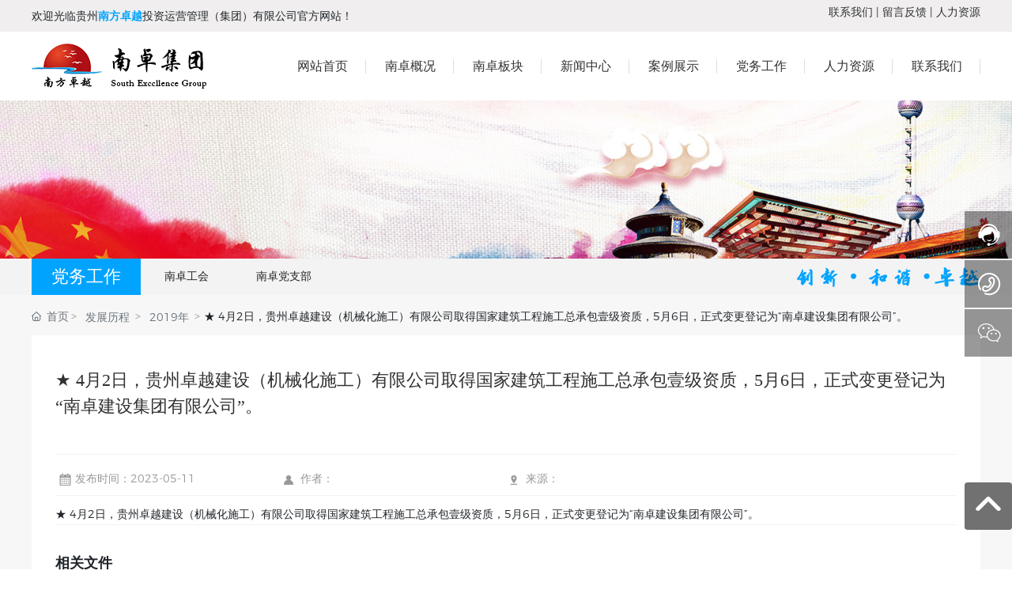

--- FILE ---
content_type: text/css
request_url: https://www.nanzhuojt.com/css/dwgz_1_11afb985ae0d12d9be137eee4d37e51808d03d83.min.css?instance=new2023040720172215938&viewType=p&v=1711419914000&siteType=oper
body_size: 10238
content:
/* pre css */
#c_grid-116273709439191 .p_gridbox::after{content:'';clear:left;display:block}#c_grid-116273709439191 > div > .p_gridbox{width:100%;overflow:hidden;position:static}#c_grid-116273709439191 > div > .p_gridCell{float:left;position:static}#c_grid-116273709439191 > .p_gridbox.signal{min-height:inherit}#c_grid-116273709439191 > .p_gridbox.signal > .p_gridCell{min-height:inherit !important}#c_grid-116273709439191{margin-left:auto;margin-right:auto;width:100%;display-radio:1}@media screen and (max-width:768px){#c_grid-116273709439191 > .p_gridbox > .p_gridCell:nth-child(1n + 1){width:100%;margin-left:0%;margin-right:0%;margin-top:0rem;margin-bottom:0rem;clear:left}}@media screen and (min-width: 769px){#c_grid-116273709439191 > .p_gridbox > .p_gridCell:nth-child(1n + 1){width:100%;margin-left:0%;margin-right:0%;margin-top:0rem;margin-bottom:0rem;clear:left}}@media screen and (max-width: 1024px) and (min-width: 769px){#c_grid-116273709439191 > .p_gridbox > .p_gridCell:nth-child(1n + 1){width:100%;margin-left:0%;margin-right:0%;margin-top:0rem;margin-bottom:0rem;clear:left}}#c_grid-1661502335198{margin-left:auto;margin-right:auto;width:100%;display-radio:1;background-color:rgba(255,255,255,1)}#c_grid-1661502335198 .p_gridbox::after{content:'';clear:left;display:block}#c_grid-1661502335198 > div > .p_gridbox{width:100%;overflow:hidden;position:static}#c_grid-1661502335198 > div > .p_gridCell{float:left;position:static}#c_grid-1661502335198 > .p_gridbox.signal{min-height:inherit}#c_grid-1661502335198 > .p_gridbox.signal > .p_gridCell{min-height:inherit !important}#c_grid-1661502335198 .p_gridCell{display-radio:1;background-color:rgba(246,246,246,1)}@media screen and (max-width:768px){#c_grid-1661502335198 > .p_gridbox > .p_gridCell:nth-child(1n + 1){width:100%;margin-left:0%;margin-right:0%;margin-top:0rem;margin-bottom:0rem;clear:left}}@media screen and (min-width: 769px){#c_grid-1661502335198 > .p_gridbox > .p_gridCell:nth-child(1n + 1){width:100%;margin-left:0%;margin-right:0%;margin-top:0rem;margin-bottom:0rem;clear:left}}@media screen and (max-width: 1024px) and (min-width: 769px){#c_grid-1661502335198 > .p_gridbox > .p_gridCell:nth-child(1n + 1){width:100%;margin-left:0%;margin-right:0%;margin-top:0rem;margin-bottom:0rem;clear:left}}@media screen and (max-width: 414px){}#c_static_001-16836088163330{min-height:0px;display-radio:1;background-color:rgba(240,238,239,1)}#c_static_001-16836088163330 .e_container-1{display:flex;flex-wrap:wrap;flex-direction:row;width:96%;display-radio:flex;max-width:1200px;margin-left:auto;margin-right:auto;margin-top:0px;padding-top:8px;padding-bottom:8px;margin-bottom:0px}#c_static_001-16836088163330 .e_container-1 > .p_item{flex:1;max-width:100%;max-height:100%}#c_static_001-16836088163330 .e_container-1 .p_item{display-radio:1}#c_static_001-16836088163330 .e_richText-5{}#c_static_001-16836088163330 .e_richText-6 blockquote{font-style:italic;font-family:Georgia,Times,"Times New Roman",serif;padding:2px 0;border-style:solid;border-color:#ccc;border-width:0;padding-left:20px;padding-right:8px;border-left-width:5px}#c_static_001-16836088163330 .e_richText-6 ol{display:block;list-style-type:decimal;margin-block-start:1em;margin-block-end:1em;margin-inline-start:0px;margin-inline-end:0px;padding-inline-start:40px}#c_static_001-16836088163330 .e_richText-6 li{display:list-item;text-align:-webkit-match-parent;list-style:inherit}#c_static_001-16836088163330 .e_richText-6 ul{display:block;list-style-type:disc;margin-block-start:1em;margin-block-end:1em;margin-inline-start:0px;margin-inline-end:0px;padding-inline-start:40px}@media screen and (max-width:768px){#c_static_001-16836088163330 .cbox-1-1{display:none}}#c_static_001-1661328922551{min-height:0px;display-radio:1;background-color:rgba(255,255,255,1)}#c_static_001-1661328922551 .e_container-1{display:flex;flex-wrap:wrap;flex-direction:row;width:100%;display-radio:flex;max-width:100%;margin-left:auto;margin-right:auto;padding-right:0px;background-color:rgba(255,255,255,1);padding-top:0px;padding-bottom:0px;padding-left:0px}.e_bannerA-2 .p_img:before{content:'';background:linear-gradient(90deg,rgba(27,127,119,0.75),rgba(27,127,119,0));position:absolute;bottom:0px;left:0px;right:0px;top:0px;display:block;z-index:2;width:50%}.e_bannerA-2 .p_info{width:1600px !important}.pl_toast{position:absolute;top:50%;left:50%;transform:translate(-50%, -50%)}#c_static_001-1661328922551 .e_container-1 > .p_item{flex:1;max-width:100%;max-height:100%}#c_static_001-1661328922551 .e_container-1 .p_item{display-radio:1}#c_static_001-1661328922551 .e_container-1 .cbox-1-0{align-self:center;flex:0 0 26%}#c_static_001-1661328922551 .e_container-1 .cbox-1-1{align-self:center}#c_static_001-1661328922551 .e_container-14{display:flex;flex-wrap:wrap;flex-direction:row;width:96%;display-radio:flex;max-width:1200px;margin-left:auto;margin-right:auto}#c_static_001-1661328922551 .e_container-14 > .p_item{flex:1;max-width:100%;max-height:100%}#c_static_001-1661328922551 .e_container-22{display:flex;flex-wrap:wrap;flex-direction:row;width:100%;display-radio:flex}#c_static_001-1661328922551 .e_container-22 > .p_item{flex:1;max-width:100%;max-height:100%}#c_static_001-1661328922551 .e_container-22 .p_item{display-radio:1}#c_static_001-1661328922551 .e_image-23{overflow:hidden;display-radio:1;max-width:221px;margin-top:15px;margin-bottom:15px}#c_static_001-1661328922551 .e_image-23 img{width:100%;height:100%;object-fit:contain}#c_static_001-1661328922551 .e_container-22 .cbox-22-0{align-self:center;flex:0 0 auto}#c_static_001-1661328922551 .e_container-1 .cbox-1-2{align-self:center;flex:0 0 27%}#c_static_001-1661328922551 .e_container-27{display:flex;flex-wrap:wrap;flex-direction:row;width:100%;display-radio:flex;max-width:1600px;margin-left:auto;margin-right:auto}#c_static_001-1661328922551 .e_container-27 > .p_item{flex:1;max-width:100%;max-height:100%}#c_static_001-1661328922551 .e_container-27 .p_item{display-radio:1}#c_static_001-1661328922551 .e_container-22 .cbox-22-1{flex:0 0 auto}.btn-primary{color:#fff;background-color:#264271;border-color:#007bff}.btn-primary:hover{color:#fff;background-color:#019140;border-color:#007bff}#c_static_001-1661328922551 .e_navigationA-35 .p_level1Box{display:flex;justify-content:space-around;padding:0;width:100%}#c_static_001-1661328922551 .e_navigationA-35 .p_iconBox{height:60px;width:40px;border-radius:0;display:flex;align-items:center;flex-direction:row;justify-content:center}#c_static_001-1661328922551 .e_navigationA-35 .p_openIcon{width:auto;height:35px;padding:0px;margin:0;fill:#00923f}#c_static_001-1661328922551 .e_navigationA-35 .p_closeIcon{width:auto;height:60px;position:absolute;right:5%;padding:12px 0px;top:5%;margin:0;fill:#333}#c_static_001-1661328922551 .e_navigationA-35 .p_navButton{display:none}#c_static_001-1661328922551 .e_navigationA-35 .p_level2Box{display:none;height:auto;padding:10px 0;background:#fff;min-width:100%;box-shadow:0px 0px 10px 0px rgba(0,0,0,0.2);width:auto;position:absolute;left:50%;top:100%;z-index:99;transform:translateX(-50%);border-bottom-left-radius:5px;border-bottom-right-radius:5px}#c_static_001-1661328922551 .e_navigationA-35 .p_level3Box{display:none;height:auto;padding:15px 0;background:#f5f5f5;width:130px;position:absolute;top:0;left:100%;z-index:9;border-radius:5px;border-top-left-radius:0px}#c_static_001-1661328922551 .e_navigationA-35 .p_level1Item{position:relative;border:none;width:100%}#c_static_001-1661328922551 .e_navigationA-35 .p_level1Item:last-child{border:none}#c_static_001-1661328922551 .e_navigationA-35 .p_level2Item{position:relative;width:100%;border-bottom:solid 1px #ddd}#c_static_001-1661328922551 .e_navigationA-35 .p_level3Item{width:100%}#c_static_001-1661328922551 .e_navigationA-35 .p_level1Item a{font-size:16px;padding:0;line-height:60px;color:#333;display:block;position:relative;text-align:center;z-index:1}#c_static_001-1661328922551 .e_navigationA-35 .p_level2Item a{font-size:15px;padding:0 20px;white-space:nowrap;line-height:40px;display:block;text-align:center;color:#666;opacity:1;transition:all ease .3s}#c_static_001-1661328922551 .e_navigationA-35 .p_level2Item a:hover{color:#fff}#c_static_001-1661328922551 .e_navigationA-35 .p_level1Item:hover .p_menu1Item a{color:#fff}#c_static_001-1661328922551 .e_navigationA-35 .p_menu1Item{display-radio:1}#c_static_001-1661328922551 .e_navigationA-35{display-radio:1}@media screen and (max-width:768px){#c_static_001-1661328922551 .e_container-1 .cbox-1-0{flex:0 0 80%}#c_static_001-1661328922551 .e_container-1{display-radio:1;width:100%;padding-left:0px;padding-right:0px}#c_static_001-1661328922551 .e_container-22 .cbox-22-0{flex:0 0 100%}#c_static_001-1661328922551 .e_image-23{display-radio:1;max-width:410px;overflow:hidden;margin-top:10px;margin-bottom:10px}#c_static_001-1661328922551 .e_container-14{display-radio:1}#c_static_001-1661328922551 .e_container-27{display-radio:1}#c_static_001-1661328922551 .e_container-1 .cbox-1-1{flex:0 0 0}#c_static_001-1661328922551 .e_container-1 .cbox-1-2{flex:0 0 40%}#c_static_001-1661328922551 .e_navigationA-35 .p_level1Item:hover .p_menu1Item a{color:#264271}#c_static_001-1661328922551 .e_navigationA-35 .p_level1Box{display:block;width:100%;background:#fff;position:relative;z-index:1;margin-top:75px;padding-left:20px;padding-right:20px}#c_static_001-1661328922551 .e_navigationA-35 .p_iconBox{display:flex;display-radio:block;margin-top:0px;padding-top:0;color:#264271;width:100%;height:60px}#c_static_001-1661328922551 .e_navigationA-35 .p_navContent{display:none;padding:0;height:100%;width:100%;position:fixed;top:0;overflow-y:scroll;left:0;background:#fff;z-index:99}#c_static_001-1661328922551 .e_navigationA-35 .p_navContent .p_navButton{position:fixed;background:#fff;z-index:2;width:100%}#c_static_001-1661328922551 .e_navigationA-35 .p_navButton{display:flex;justify-content:flex-end}#c_static_001-1661328922551 .e_navigationA-35 .p_level2Box,.e_navigationA-35 .p_level3Box{padding:0 0 0 30px;background:none}#c_static_001-1661328922551 .e_navigationA-35 .p_jtIcon{float:right;transition:0.5s;height:30px;margin-top:10px}#c_static_001-1661328922551 .e_navigationA-35 .p_jtHover{transition:0.5s;transform:rotate(90deg)}#c_static_001-1661328922551 .e_navigationA-35 .p_level2Box,.e_navigationA-35 .p_level3Box{width:100%;left:0;transform:translateX(0);position:inherit;border-radius:0}#c_static_001-1661328922551 .e_navigationA-35 .p_level1Item{border-bottom:1px solid rgb(0 0 0 / 5%);line-height:50px;font-size:14px}#c_static_001-1661328922551 .e_navigationA-35 .p_level1Item a,.e_navigationA-35 .p_level2Item a{line-height:50px;font-size:14px;padding:0;color:#333;display:inline;text-align:left;opacity:1}#c_static_001-1661328922551 .e_navigationA-35 .nav-tel{padding:20px}#c_static_001-1661328922551 .e_navigationA-35 .tel-text{font-size:20px;font-family:arial;color:#9b231c;font-weight:bold;line-height:40px}#c_static_001-1661328922551 .e_navigationA-35 .tel-con{display:flex;justify-content:flex-start;align-items:center}#c_static_001-1661328922551 .e_navigationA-35 .tel-ico{width:28px;height:28px;margin-right:8px}#c_static_001-1661328922551 .e_navigationA-35 .tel-ico svg{fill:#9b231c}#c_static_001-1661328922551 .e_navigationA-35 .p_openIcon{fill:#264271}#c_static_001-1661328922551 .e_navigationA-35 .p_level2Box{box-shadow:0px 0px 10px 0px rgb(0 0 0 / 0%)}#c_static_001-1661328922551{width:100% !important;float:left !important}#c_static_001-1661328922551 .e_container-1 .cbox-1-0{flex:0 0 50%}#c_static_001-1661328922551 .e_container-1 .cbox-1-1{flex:0 0 50%}#c_static_001-1661328922551 .e_navigationA-35 .p_iconBox{display:flex;display-radio:block;margin-top:0px;padding-top:0;color:#03a4fe;width:100%;height:60px;justify-content:flex-end;align-items:center}#c_static_001-1661328922551 .e_navigationA-35 .p_openIcon{fill:#049ff6}}@media screen and (min-width: 769px){#c_static_001-1661328922551 .e_navigationA-35 .p_navContent{display:flex;justify-content:flex-end;align-items:center}#c_static_001-1661328922551 .e_navigationA-35 .p_menu1Item{color:#333;font-weight:normal;position:relative}#c_static_001-1661328922551 .e_navigationA-35 .p_menu1Item::after{content:'';position:absolute;height:18px;width:1px;background:#ddd;transform:translateY(-50%);top:50%;right:0;display:block}#c_static_001-1661328922551 .e_navigationA-35 .p_level1Item:last-child:after{width:0}#c_static_001-1661328922551 .e_navigationA-35 .p_menu1Item::before{content:'';position:absolute;left:50%;background:#03a4fe;transform:translateX(-50%);width:0;bottom:0px;opacity:0;z-index:1;transition:all .5s ease;height:100%}#c_static_001-1661328922551 .e_navigationA-35 .p_level1Item:hover .p_menu1Item::before{opacity:1;width:100%;bottom:0px}#c_static_001-1661328922551 .e_navigationA-35 .p_jtIcon{transform:rotate(90deg);display:none}#c_static_001-1661328922551 .e_navigationA-35 .p_level2Item .p_jtIcon{display:none}#c_static_001-1661328922551 .e_navigationA-35 .p_iconBox{display:none}#c_static_001-1661328922551 .e_navigationA-35 .nav-tel{display:flex;align-items:center}#c_static_001-1661328922551 .e_navigationA-35 .nav-tel .tel-con{display:flex;align-items:center;padding:0 20px;border-left:1px solid rgba(255, 255, 255, .2);border-right:1px solid rgba(255, 255, 255, .2)}#c_static_001-1661328922551 .e_navigationA-35 .nav-tel .tel-con .tel-ico{height:28px;width:28px;display:flex;justify-content:center;align-items:center;margin-right:5px}#c_static_001-1661328922551 .e_navigationA-35 .nav-tel .tel-con .tel-text{font-size:20px;font-weight:normal;font-family:arial;color:#fff;line-height:80px}#c_static_001-1661328922551 .e_navigationA-35 .nav-tel .tel-con .tel-ico svg{fill:#fff}#c_static_001-1661328922551 .e_navigationA-35 .p_level2Box{background:#fff}#c_static_001-1661328922551 .e_navigationA-35 .p_level2Item a{color:#333}#c_static_001-1661328922551 .e_navigationA-35 .p_level2Item a:hover{color:#03a4fe}}@media screen and (max-width: 1024px) and (min-width: 769px){}@media screen and (max-width: 414px){}#c_grid-116273709439190 .p_gridbox::after{content:'';clear:left;display:block}#c_grid-116273709439190 > div > .p_gridbox{width:100%;overflow:hidden;position:static}#c_grid-116273709439190 > div > .p_gridCell{float:left;position:static}#c_grid-116273709439190 > .p_gridbox.signal{min-height:inherit}#c_grid-116273709439190 > .p_gridbox.signal > .p_gridCell{min-height:inherit !important}#c_grid-116273709439190{margin-left:auto;margin-right:auto;width:100%;display-radio:1;margin-top:0px;margin-bottom:0px;padding-bottom:0px}@media screen and (max-width:768px){#c_grid-116273709439190 > .p_gridbox > .p_gridCell:nth-child(1n + 1){width:100%;margin-left:0%;margin-right:0%;margin-top:0rem;margin-bottom:0rem;clear:left}}@media screen and (min-width: 769px){#c_grid-116273709439190 > .p_gridbox > .p_gridCell:nth-child(1n + 1){width:100%;margin-left:0%;margin-right:0%;margin-top:0rem;margin-bottom:0rem;clear:left}}@media screen and (max-width: 1024px) and (min-width: 769px){#c_grid-116273709439190 > .p_gridbox > .p_gridCell:nth-child(1n + 1){width:100%;margin-left:0%;margin-right:0%;margin-top:0rem;margin-bottom:0rem;clear:left}}#c_static_001_P_4169-16836116374990{padding-top:2%;display-radio:1;background-fill-value:background-color;padding-bottom:0px;background-color:rgba(4,159,246,1)}.e_text0{font_radio:2;line-height:2}.e_text1{font_radio:2;line-height:2}.e_text2{font_radio:2;line-height:2;font-weight:normal}.e_text3{font_radio:2;line-height:2}.e_text4{font_radio:2;line-height:2}.e_text5{font_radio:2;line-height:2}.e_text6{font_radio:2;line-height:2}#c_static_001_P_4169-16836116374990 .e_container-34{display:flex;flex-wrap:wrap;flex-direction:row;width:96%;display-radio:flex;max-width:1200px;margin-left:auto;margin-right:auto}#c_static_001_P_4169-16836116374990 .e_container-34 > .p_item{flex:1;max-width:100%;max-height:100%}#c_static_001_P_4169-16836116374990 .e_container-34 .cbox-34-0{flex:0 0 60%}#c_static_001_P_4169-16836116374990 .p_menu2Item{display-radio:1}#c_static_001_P_4169-16836116374990 .e_top-61{width:60px;height:60px;position:fixed;right:0;bottom:50px;z-index:9}#c_static_001_P_4169-16836116374990 .e_top-61 .p_top{width:100%;height:100%;display:block;background:#717171;color:#fff}#c_static_001_P_4169-16836116374990 .e_top-61 .p_top:hover{background:#2d2d2d}#c_static_001_P_4169-16836116374990 .e_top-61 .p_top .icon{width:100%;height:100%}#c_static_001_P_4169-16836116374990 .e_container-34 .cbox-34-2{flex:0 0 20%}#c_static_001_P_4169-16836116374990 .e_image-62{overflow:hidden;display-radio:1;padding-left:0px;padding-right:0px;margin-right:auto;margin-left:auto;margin-top:0px;width:auto;max-width:140px}#c_static_001_P_4169-16836116374990 .e_image-62 img{width:100%;height:100%;object-fit:contain}#c_static_001_P_4169-16836116374990 .e_richText-78{}#c_static_001_P_4169-16836116374990 .e_container-34 .p_item{display-radio:1}#c_static_001_P_4169-16836116374990 .e_bottomNav-79 span{overflow:hidden;text-overflow:ellipsis;display:-webkit-box;-webkit-line-clamp:1;-webkit-box-orient:vertical}#c_static_001_P_4169-16836116374990 .e_bottomNav-79 .p_level1Item{width:auto;padding:0 15px;flex-grow:1}#c_static_001_P_4169-16836116374990 .e_bottomNav-79 .p_level2Box{}#c_static_001_P_4169-16836116374990 .e_bottomNav-79 .p_level3Box{display:none}#c_static_001_P_4169-16836116374990 .e_bottomNav-79{font_radio:2;display-radio:1;line-height:1;color:rgba(255,255,255,1)}#c_static_001_P_4169-16836116374990 .e_richText-80{font_radio:1;display-radio:1}#c_static_001_P_4169-16836116374990 .e_bottomNav-79 .p_menu1Item{display-radio:1;font-size:16px;color:rgba(255,255,255,1)}#c_static_001_P_4169-16836116374990 .e_bottomNav-79 .p_level1Item:nth-child(1){display:none}#c_static_001_P_4169-16836116374990 .e_bottomNav-79 .p_level1Item:nth-child(4){display:none}#c_static_001_P_4169-16836116374990 .e_bottomNav-79 .p_level1Item:nth-child(5){display:none}#c_static_001_P_4169-16836116374990 .p_menu2Item{display-radio:1;color:#fff;line-height:26px;font-size:12px;text-align:center}#c_static_001_P_4169-16836116374990 .e_bottomNav-79 span{overflow:hidden;text-overflow:ellipsis;display:-webkit-box;-webkit-line-clamp:1;-webkit-box-orient:vertical;text-align:center}.xx{height:5px;background:rgba(155, 217, 251, 1);width:30px;margin:10px auto}#c_static_001_P_4169-16836116374990 .e_bottomNav-79 .p_level1Item{width:auto;padding:0 15px;flex-grow:1;border-right:1px solid rgb(255 255 255 / 20%)}#c_static_001_P_4169-16836116374990 .e_container-81{display:flex;flex-wrap:wrap;flex-direction:row;width:96%;display-radio:flex;margin-top:10px;max-width:1200px;margin-left:auto;margin-right:auto;margin-bottom:10px}#c_static_001_P_4169-16836116374990 .e_container-81 > .p_item{flex:1;max-width:100%;max-height:100%}#c_static_001_P_4169-16836116374990 .e_container-81 .p_item{display-radio:1}#c_static_001_P_4169-16836116374990 .e_container-82{display:flex;flex-wrap:wrap;flex-direction:row;width:100%;display-radio:flex;margin-top:30px;background-color:rgba(255,255,255,1)}#c_static_001_P_4169-16836116374990 .e_container-82 > .p_item{flex:1;max-width:100%;max-height:100%}#c_static_001_P_4169-16836116374990 .e_container-82 .p_item{display-radio:1}#c_static_001_P_4169-16836116374990 .e_richText-83{font_radio:2;display-radio:1;line-height:1;font-size:14px;color:rgba(126,126,126,1)}#c_static_001_P_4169-16836116374990 .e_provider-84{text-align:center;font_radio:2;display-radio:1;color:rgba(126,126,126,1)}.saf-licenseoprov{display:flex;align-items:center !important;justify-content:center !important}#c_static_001_P_4169-16836116374990 .e_credible-85 .img1{width:65px;height:23px}#c_static_001_P_4169-16836116374990 .e_credible-85 .img2{width:79px;height:28px}#c_static_001_P_4169-16836116374990 .e_credible-85 .img3{width:92px;height:33px}#c_static_001_P_4169-16836116374990 .e_credible-85 .img4{width:106px;height:38px}#c_static_001_P_4169-16836116374990 .e_credible-85 .img5{width:131px;height:47px}#c_static_001_P_4169-16836116374990 .e_credible-85{background_radio:1;display-radio:1;margin-left:auto;margin-right:auto;max-width:94px;margin-top:3px}#c_static_001_P_4169-16836116374990 .e_html-86{min-height:6px;background_radio:1;display-radio:1}@media screen and (max-width:768px){#c_static_001_P_4169-16836116374990 .e_container-34{display-radio:1;flex-direction:column}#c_static_001_P_4169-16836116374990 .e_image-62{display:none}#c_static_001_P_4169-16836116374990 .e_bottomNav-79 .p_menu1Item,#c_static_001_P_4169-16836116374990 .e_bottomNav-79 .p_menu2Item{display:flex;justify-content:space-between}#c_static_001_P_4169-16836116374990 .e_bottomNav-79 .p_level1Box ul{display:none}#c_static_001_P_4169-16836116374990 .e_bottomNav-79 .p_jtIcon{width:auto;height:auto;max-width:20px;font-size:inherit;transition:0.5s;margin:0}#c_static_001_P_4169-16836116374990 .e_bottomNav-79 .p_jtIcon.active{transform:rotateZ(90deg)}#c_static_001_P_4169-16836116374990 .e_bottomNav-79 a{display:flex;flex-direction:column;justify-content:center}#c_static_001_P_4169-16836116374990 .e_bottomNav-79 .p_level1Item{padding:0}#c_static_001_P_4169-16836116374990 .e_bottomNav-79 .p_menu2Item svg{opacity:.5}#c_static_001_P_4169-16836116374990 .cbox-34-1{display:none}#c_static_001_P_4169-16836116374990 .cbox-34-0{display:none}#c_static_001_P_4169-16836116374990 .e_richText-78 span{font-size:15px;line-height:26px}#c_static_001_P_4169-16836116374990 .e_container-82{margin-top:10px}#c_static_001_P_4169-16836116374990 .e_richText-78{font_radio:1;display-radio:1;margin-top:10px}}@media screen and (min-width: 769px){#c_static_001_P_4169-16836116374990 .e_bottomNav-79 .p_level1Box{display:flex}#c_static_001_P_4169-16836116374990 .e_bottomNav-79 .p_jtIcon{display:none}}@media screen and (max-width: 1024px) and (min-width: 769px){}@media screen and (max-width: 414px){}:root{--c:#032a4b;--bw:1400px;--cc:#fff;--ccsize:150px}#c_static_001_P_13253-16836116561450{background:#222;width:100%;opacity:0;visibility:hidden;transform:translate(0,100%);transition:all 0.6s}.saf-make #c_static_001_P_13253-16836116561450{opacity:1;visibility:visible;transform:translate(0,0)}#c_static_001_P_13253-16836116561450 .e_container-1{display:none;flex-wrap:wrap;flex-direction:row;width:100%;padding:20px}.saf-make #c_static_001_P_13253-16836116561450 .e_container-1{display:block}#c_static_001_P_13253-16836116561450 .e_container-1 > .p_item{flex:0 0 100%;max-width:100%;max-height:100%;background:#fff;border-radius:20px;padding:30px}#c_static_001_P_13253-16836116561450 .e_h3-2{padding-bottom:15px;border-bottom:1px #ddd solid;display:flex;font-size:20px;font-weight:bold;color:#222}#c_static_001_P_13253-16836116561450 .e_h3-2 text{flex:1;position:relative}#c_static_001_P_13253-16836116561450 .e_h3-2 text em{background:#f00;padding:3px 5px;font-size:12px;color:#fff;border-radius:4px;position:absolute;top:0;line-height:1}#c_static_001_P_13253-16836116561450 .e_h3-2 span{color:#0CA200;display:flex}#c_static_001_P_13253-16836116561450 .e_h3-2 span:before{content:"注册码：";color:#666}.saf-plug legend.col-form-label{font-size:18px;color:#333;font-weight:bold;padding:0 0 10px;border-bottom:1px #ddd solid}.saf-plug .p_input{padding-top:15px;display:flex;flex-wrap:wrap;margin:0 -10px}#c_static_001_P_13253-16836116561450 .e_html-31{min-height:100px;padding-top:15px}#c_static_001_P_13253-16836116561450 .e_html-31 h3{border-bottom:1px #ddd solid;padding-bottom:15px;font-size:18px;color:#333;display:flex;align-items:center}#c_static_001_P_13253-16836116561450 .e_html-31 h3 span{flex:1;font-size:14px;color:#666;font-weight:normal;text-align:right}#c_static_001_P_13253-16836116561450 .e_html-31 .saf-svgs{display:flex;flex-wrap:wrap;padding:10px 0;margin:0 -5px}#c_static_001_P_13253-16836116561450 .e_html-31 .saf-svgs > div{flex:0 0 80px;padding:10px;border:1px #ddd solid;border-radius:10px;margin:5px;text-align:center;cursor:pointer}#c_static_001_P_13253-16836116561450 .e_html-31 .saf-svgs > div svg{width:30px;height:40px}#c_static_001_P_13253-16836116561450 .e_html-31 .saf-svgs > div svg path{fill:#666}#c_static_001_P_13253-16836116561450 .e_html-31 .saf-svgs > div:hover{border-color:var(--c)}#c_static_001_P_13253-16836116561450 .e_html-31 .saf-svgs > div:hover  svg path{fill:var(--c)}#c_static_001_P_13253-16836116561450 .e_container-32{display:flex;flex-wrap:wrap;flex-direction:row;width:100%;padding:20px 0;display-radio:flex}#c_static_001_P_13253-16836116561450 .e_container-32 > .p_item{flex:1;max-width:100%;max-height:100%}#c_static_001_P_13253-16836116561450 .e_richText-33{}#c_static_001_P_13253-16836116561450 .saf-setItem{line-height:1.6 !important;border:1px #ddd solid;border-radius:10px;padding:15px;margin-bottom:10px;display:flex;align-items:center;font-size:14px}#c_static_001_P_13253-16836116561450 .saf-setItem svg{width:auto;height:20px;fill:#666}#c_static_001_P_13253-16836116561450 .saf-setItem > div,#c_static_001_P_13253-16836116561450 .saf-setItem > a{flex:1;padding:0 60px 0 15px;position:relative}#c_static_001_P_13253-16836116561450 .saf-setItem > div:before,#c_static_001_P_13253-16836116561450 .saf-setItem > a:before{content:"";display:block;width:40px;height:20px;background:#0CA200;border-radius:10px;position:absolute;right:0;top:50%;margin-top:-10px}#c_static_001_P_13253-16836116561450 .saf-setItem > div:after,#c_static_001_P_13253-16836116561450 .saf-setItem > a:after{content:"";display:block;width:14px;height:14px;background:#fff;border-radius:50%;position:absolute;right:3px;top:50%;margin-top:-7px}#c_static_001_P_13253-16836116561450 .e_text-37{line-height:normal}#c_static_001_P_13253-16836116561450 .e_text-38{line-height:normal}#c_static_001_P_13253-16836116561450 .e_text-39{line-height:normal}#c_static_001_P_13253-16836116561450 .e_text-43{line-height:normal}#c_static_001_P_13253-16836116561450 .e_richText-40{line-height:normal;flex-wrap:wrap;font_radio:2;display-radio:1}#c_static_001_P_13253-16836116561450 .e_richText-40 h3{font-size:18px;color:#333;padding-bottom:10px;border-bottom:1px #ddd solid;position:relative;width:100%;line-height:1.6}#c_static_001_P_13253-16836116561450 .e_richText-40 h3:before{content:"";display:block;width:40px;height:20px;background:#0CA200;border-radius:10px;position:absolute;right:0;top:50%;margin-top:-15px}#c_static_001_P_13253-16836116561450 .e_richText-40 h3:after{content:"";display:block;width:14px;height:14px;background:#fff;border-radius:50%;position:absolute;right:3px;top:50%;margin-top:-12px}#c_static_001_P_13253-16836116561450 .e_richText-40 > div:before,#c_static_001_P_13253-16836116561450 .e_richText-40 > div:after{display:none}#c_static_001_P_13253-16836116561450 .e_container-41{display:flex;flex-wrap:wrap;flex-direction:row;margin:0 -10px;display-radio:flex}#c_static_001_P_13253-16836116561450 .e_container-41 > .p_item{flex:1;max-width:100%;max-height:100%;padding:10px}#c_static_001_P_13253-16836116561450 .e_container-41 > .p_item > div{height:100%}#c_static_001_P_13253-16836116561450.response-animated{animation-name:none,none;animation-delay:0.0s,0.6s;animation-duration:0.6s,0.6s;animation-iteration-count:1,1}#c_static_001_P_13253-16836116561450.response-animated .e_container-1{animation-name:none,none;animation-delay:0.0s,0.6s;animation-duration:0.6s,0.6s;animation-iteration-count:1,1}body.saf-svgs-show #c_static_001_P_13253-16836116561450{position:fixed;left:0;bottom:0;z-index:100000;background:rgba(0,0,0,0.8);opacity:1;visibility:visible;transform:translate(0,0)}body.saf-svgs-show #c_static_001_P_13253-16836116561450 .e_container-1{display:block}body.saf-svgs-show #c_static_001_P_13253-16836116561450 .e_container-32{display:none}body.saf-svgs-show #c_static_001_P_13253-16836116561450 .e_h3-2{display:none}[saf-fullscreen] div.swiper.swiper-vertical > .swiper-wrapper{display:block !important}#c_banner_019_P_238-1681308536637{min-height:0px;display-radio:1;margin-top:0px}#c_banner_019_P_238-1681308536637 .e_bannerA-2{height:auto}#c_banner_019_P_238-1681308536637 .e_bannerA-2 .swiper-container{height:inherit}#c_banner_019_P_238-1681308536637 .e_bannerA-2 .swiper-wrapper{height:inherit}#c_banner_019_P_238-1681308536637 .e_bannerA-2 .swiper-slide{height:inherit}#c_banner_019_P_238-1681308536637 .e_bannerA-2 .p_img{width:100%;height:100%;background:#000}#c_banner_019_P_238-1681308536637 .e_bannerA-2 .p_img img{width:100%;height:100%;object-fit:cover}#c_banner_019_P_238-1681308536637 .e_bannerA-2 .custom-bullet{background:#ccc}#c_banner_019_P_238-1681308536637 .e_bannerA-2 .p_info{width:50%;position:absolute;right:50%;top:50%;z-index:9;display:flex;transform:translateX(50%) translateY(-50%);align-items:center;text-align:center}#c_banner_019_P_238-1681308536637 .e_bannerA-2 .p_info div{width:100%}#c_banner_019_P_238-1681308536637 .e_bannerA-2 .p_subtitle{line-height:2;padding:5px 0}#c_banner_019_P_238-1681308536637 .e_bannerA-2 .swiper-container-vertical{height:400px}#c_banner_019_P_238-1681308536637 .e_bannerA-2 .p_video{width:100%;height:100%;z-index:3;overflow:hidden;margin-right:0;margin-left:auto;position:relative}#c_banner_019_P_238-1681308536637 .e_bannerA-2 .p_video .videoContent{width:100%;height:100%}#c_banner_019_P_238-1681308536637 .e_bannerA-2 .p_video video{width:100%;height:100%;background:#000}#c_banner_019_P_238-1681308536637 .e_bannerA-2 .p_videoPoster{position:absolute;width:100%;height:100%;z-index:2;cursor:pointer}#c_banner_019_P_238-1681308536637 .e_bannerA-2 .p_videoPoster::before{content:" ";position:absolute;width:100%;height:100%;z-index:2;background:url('/npublic/img/playVideo.png') no-repeat center center}#c_banner_019_P_238-1681308536637 .e_bannerA-2 .p_videoPoster img{width:100%;height:100%;object-fit:cover}#c_banner_019_P_238-1681308536637 .e_bannerA-2 .p_videoInfo{display:none}#c_banner_019_P_238-1681308536637 .e_bannerA-2 .p_btn_prev{color:#fff;border-radius:50%;border:1px solid #fff;height:50px;width:50px;transition:all ease .3s}#c_banner_019_P_238-1681308536637 .e_bannerA-2 .p_btn_next{color:#fff;border-radius:50%;border:1px solid #fff;width:50px;height:50px;transition:all ease .3s}#c_banner_019_P_238-1681308536637 .swiper-button-next:after,#c_banner_019_P_238-1681308536637 .swiper-button-prev:after{font-size:20px}#c_banner_019_P_238-1681308536637 .swiper-pagination-bullet{width:10px;height:10px;display:inline-block;border-radius:100%;background:#b3242e;opacity:1;border-radius:50%;-moz-transition:all 0.4s;-webkit-transition:all 0.4s;-o-transition:all 0.4s;transition:all 0.4s}#c_banner_019_P_238-1681308536637 .swiper-pagination-bullet{background:#fff !important;-moz-transition:all 0.4s;-webkit-transition:all 0.4s;-o-transition:all 0.4s;transition:all 0.4s}#c_banner_019_P_238-1681308536637 .swiper-pagination-bullet-active{background:#264271 !important;width:40px;height:10px;border-radius:8px}#c_banner_019_P_238-1681308536637 .e_bannerA-2 .p_img:before{content:'';background:linear-gradient(90deg,rgba(27,127,119,0),rgba(27,127,119,0));position:absolute;bottom:0px;left:0px;right:0px;top:0px;display:block;z-index:2;width:50%}@media screen and (max-width:768px){#c_banner_019_P_238-1681308536637 .e_bannerA-2 .swiper-slide{height:125px}#c_banner_019_P_238-1681308536637 .e_bannerA-2 .p_info{width:100%;z-index:9;text-align:center}#c_banner_019_P_238-1681308536637 .e_bannerA-2 .p_subtitle{display:none}#c_banner_019_P_238-1681308536637 .e_bannerA-2 .p_summary{display:none}}@media screen and (max-width: 414px){}#c_static_001_P_1841-1683609199163{min-height:0px;background-color:rgba(243,243,243,1);width:auto;display-radio:1}#c_static_001_P_1841-1683609199163 .e_container-1{display:flex;flex-wrap:wrap;flex-direction:row;width:100%;max-width:1200px;padding-left:0px;padding-right:0px;padding-top:0px;padding-bottom:0px;margin-left:auto;margin-right:auto;margin-top:0px;margin-bottom:0px;min-height:0px;display-radio:flex}#c_static_001_P_1841-1683609199163 .e_container-1 > .p_item{flex:1;max-width:100%;max-height:100%}#c_static_001_P_1841-1683609199163 .e_container-1 .cbox-1-0{flex:0 0 auto;align-self:center;margin-right:0px;background-color:rgba(0,164,255,1)}#c_static_001_P_1841-1683609199163 .e_loop-2 .p_list{display:flex;flex-wrap:wrap;position:relative;max-width:100%}#c_static_001_P_1841-1683609199163 .e_loop-2 .p_loopitem{flex:0 0 33.3%;position:relative}#c_static_001_P_1841-1683609199163 .e_loop-2 .p_page{text-align:center}#c_static_001_P_1841-1683609199163 .e_loop-2 .p_filter_wrapper{width:100%;font-size:13px}#c_static_001_P_1841-1683609199163 .e_loop-2 .p_kv_wrapper{display:flex;flex-wrap:nowrap;line-height:40px;margin:15px 0}#c_static_001_P_1841-1683609199163 .e_loop-2 .p_filter_key{width:70px;overflow:hidden;margin-right:10px;font-weight:bold;color:#333333;font-size:12px}#c_static_001_P_1841-1683609199163 .e_loop-2 .p_v_item{display:inline-block;padding:0 3px;cursor:pointer;font-size:13px;color:#555555;margin-right:30px}#c_static_001_P_1841-1683609199163 .e_loop-2 .p_active .p_fbutton{color:#fff;background-color:cornflowerblue}#c_static_001_P_1841-1683609199163 .e_loop-2 .p_result_item{position:relative;padding:3px 20px 3px 10px;border:1px solid #ddd;border-radius:3px;margin-right:10px}#c_static_001_P_1841-1683609199163 .e_loop-2 .p_filter_close{position:absolute;right:0;top:0;padding:3px;font-style:normal;font-size:16px;margin-top:-5px;cursor:pointer}#c_static_001_P_1841-1683609199163 .e_loop-2 .multSelect{font-size:13px;position:relative}#c_static_001_P_1841-1683609199163 .e_loop-2 .multSelect .inputWrap{width:100%;min-width:100px;min-height:24px;border:1px solid #DCDFE6;border-radius:3px;position:relative;cursor:pointer;background:white}#c_static_001_P_1841-1683609199163 .e_loop-2 .multSelect.is-invalid .inputWrap{border-color:#dc3545}#c_static_001_P_1841-1683609199163 .e_loop-2 .multSelect ul{padding:0 5px;margin:0;padding-right:35px}#c_static_001_P_1841-1683609199163 .e_loop-2 .multSelect ul,li{list-style:none}#c_static_001_P_1841-1683609199163 .e_loop-2 .multSelect li{display:inline-block;background:#edf0f3;color:#92969c;padding:0px 5px;margin:1px 5px 1px 0;border-radius:5px;line-height:16px}#c_static_001_P_1841-1683609199163 .e_loop-2 .multSelect .multSelect-option{width:100%;border:1px solid #DCDFE6;border-radius:2px;border-top:0;max-height:200px;overflow-y:scroll;position:absolute;height:0;opacity:0;z-index:9;background:#fff}#c_static_001_P_1841-1683609199163 .e_loop-2 .multSelect .multSelect-option>div{line-height:24px;cursor:pointer;padding:0 10px}#c_static_001_P_1841-1683609199163 .e_loop-2 .multSelect .multSelect-option>div.selected{color:#49b5f2}#c_static_001_P_1841-1683609199163 .e_loop-2 .multSelect .multSelect-option>div:hover{color:#409eff;background:#49b5f2}#c_static_001_P_1841-1683609199163 .e_loop-2 .multSelect .fa-close{font-style:normal;font-size:12px;padding:0 5px 0 7px}#c_static_001_P_1841-1683609199163 .e_loop-2 .multSelect .inputWrap>.fa svg{fill:#666;width:12px;height:12px;position:absolute;right:0;top:calc(50% - 3px)}#c_static_001_P_1841-1683609199163 .e_loop-2 .multSelect .inputWrap>.fa-down svg{transform:rotate(-90deg)}#c_static_001_P_1841-1683609199163 .e_loop-2 .multSelect .inputWrap>.fa-up svg{transform:rotate(90deg)}#c_static_001_P_1841-1683609199163 .e_loop-2 .multSelect .placeholder{line-height:40px;padding-left:10px;color:#aaa;position:absolute;left:0;top:0}#c_static_001_P_1841-1683609199163 .e_loop-2 .p_normal_start{display:inline;width:60px;height:22px}#c_static_001_P_1841-1683609199163 .e_loop-2 .p_date_start{display:inline;width:105px;height:22px}#c_static_001_P_1841-1683609199163 .e_loop-2 .p_normal_end{display:inline;width:60px;height:22px;margin-right:5px}#c_static_001_P_1841-1683609199163 .e_loop-2 .p_date_end{display:inline;width:105px;height:22px;margin-right:5px}#c_static_001_P_1841-1683609199163 .e_loop-2 .p_split{margin:0 5px}#c_static_001_P_1841-1683609199163 .e_loop-2 .p_normal{margin-right:16px}#c_static_001_P_1841-1683609199163 .e_loop-2 .p_fbutton{background-color:#007bff;border:1px solid #409EFF;text-decoration:none;color:white;font-size:14px;text-align:center;padding:10px 25px;position:relative;overflow:hidden}#c_static_001_P_1841-1683609199163 .e_loop-2 .input-check,#c_static_001_P_1841-1683609199163 .e_loop-2 .input-radio{margin:0 5px;vertical-align:text-top}#c_static_001_P_1841-1683609199163 .e_loop-2 .position-left{display:flex}#c_static_001_P_1841-1683609199163 .e_loop-2 .position-right{display:flex;flex-direction:row-reverse}#c_static_001_P_1841-1683609199163 .e_loop-2 .position-bottom{display:flex;flex-direction:column-reverse}#c_static_001_P_1841-1683609199163 .e_loop-2 .p_mbutton{border:1px solid #409EFF;text-decoration:none;color:#409EFF;font-size:14px;text-align:center;padding:10px 25px;position:relative;overflow:hidden}#c_static_001_P_1841-1683609199163 .e_loop-2 .p_mbutton:after{content:"";display:none;width:16px;height:16px;background-color:#409eff;-webkit-transform:skewY(
-45deg);transform:skewY(
360deg);position:absolute;bottom:0px;right:0;z-index:1}#c_static_001_P_1841-1683609199163 .e_loop-2 .p_mbutton::before{content:"";display:none;width:6px;height:9px;border-right:#ffffff solid 2px;border-bottom:#ffffff solid 2px;-webkit-transform:rotate(
35deg);transform:rotate(
35deg);position:absolute;bottom:5px;right:4px;z-index:2}#c_static_001_P_1841-1683609199163 .e_loop-2 .p_active .p_mbutton::before{display:block}#c_static_001_P_1841-1683609199163 .e_loop-2 .p_active .p_mbutton::after{display:block}#c_static_001_P_1841-1683609199163 .e_text-4{line-height:normal;font_radio:2}#c_static_001_P_1841-1683609199163 .NavList_a1{text-transform:capitalize}#c_static_001_P_1841-1683609199163 .NavList_a1 .p_list{text-align:left;display:block;font-size:0px;flex-wrap:nowrap}#c_static_001_P_1841-1683609199163 .NavList_a1 .e_text-4{font-size:16px;height:60px;line-height:60px}#c_static_001_P_1841-1683609199163 .NavList_a1 a{position:relative;font-size:14px;height:45px;line-height:45px;padding:0px 30px;color:#222;display:block;transition:0.3s ease 0s}#c_static_001_P_1841-1683609199163 .NavList_a1 a:after{content:"";position:absolute;width:1px;height:15px;display:none;background:#ccc;top:50%;margin-top:-7px;right:0px}#c_static_001_P_1841-1683609199163 .NavList_a1 a:before{position:absolute;content:'';left:50%;bottom:0px;width:0%;height:100%;background-color:none;transition:all .3s;z-index:-1}#c_static_001_P_1841-1683609199163 .NavList_a1 a:hover:before{width:100%;left:0;background-color:#49b5f2;z-index:-1}#c_static_001_P_1841-1683609199163 .NavList_a1 a:hover{color:#fff !important}#c_static_001_P_1841-1683609199163 .NavList_a1 a.active:before{width:100%;left:0;background-color:#49b5f2}#c_static_001_P_1841-1683609199163 .NavList_a1 a.active{color:#fff}#c_static_001_P_1841-1683609199163 .NavList_a1 .swiper-slide{position:static;display:inline-block;color:#fff;width:auto;vertical-align:top;flex:none}#c_static_001_P_1841-1683609199163 .menu-slide{z-index:-1;position:absolute;background:#e50014;bottom:0px;display:none;transition:0.5s cubic-bezier(0.21, 0.8, 0.31, 1.21) 0s}#c_static_001_P_1841-1683609199163 .swiper-container .swiper-notification{position:absolute;left:0px;top:0px;pointer-events:none;opacity:0;z-index:-1000}#c_static_001_P_1841-1683609199163 .NavList_a1 .e_switchbtn{display:none}#c_static_001_P_1841-1683609199163 .e_text-3{display-radio:1;font_radio:1}#c_static_001_P_1841-1683609199163 .e_container-6{display:flex;flex-wrap:wrap;flex-direction:row;width:100%;margin-left:0px;display-radio:flex}#c_static_001_P_1841-1683609199163 .e_container-6 > .p_item{flex:1;max-width:100%;max-height:100%}#c_static_001_P_1841-1683609199163 .e_text-7{line-height:normal;font_radio:2;display-radio:1;color:rgba(255,255,255,1);font-size:22px;padding-left:25px;padding-right:25px;padding-top:8px;padding-bottom:8px}#c_static_001_P_1841-1683609199163 .e_image-8{overflow:hidden;display-radio:1;max-width:232px;margin-top:0px;margin-bottom:0px;margin-right:0px;margin-left:auto}#c_static_001_P_1841-1683609199163 .e_image-8 img{width:100%;height:100%;object-fit:contain}#c_static_001_P_1841-1683609199163 .e_container-1 .cbox-1-2{align-self:center;flex:0 0 auto}#c_static_001_P_1841-1683609199163 .e_loop-2{display-radio:1;margin-left:0px}@media screen and (max-width:768px){#c_static_001_P_1841-1683609199163 .e_container-1 .cbox-1-0{flex:1;align-self:center;margin-right:30px;width:100%;padding:5px 0;border-bottom:1px solid #ddd;display:none}#c_static_001_P_1841-1683609199163 .NavList_a1 .p_list{text-align:left;display:flex;font-size:0;max-width:100%;margin:0 auto;flex-direction:row;align-content:flex-start;justify-content:flex-start;flex-wrap:wrap}#c_static_001_P_1841-1683609199163 .NavList_a1 a{padding:0px 0px;font-size:14px;height:36px;line-height:36px;text-align:center}#c_static_001_P_1841-1683609199163 .NavList_a1 a:hover{color:#e50014}#c_static_001_P_1841-1683609199163 .NavList_a1 a:active{color:#e50014}.NavList_a1 .e_switchbtn{display:block}#c_static_001_P_1841-1683609199163 .e_switchbtn{position:absolute;top:50%;transform:translateY(-50%);width:20px;height:46px;line-height:46px;text-align:center;z-index:999;background:#eef2f5;color:#434343;cursor:pointer}#c_static_001_P_1841-1683609199163 .NavList_a1 .e_text-4{font-size:16px;height:46px;line-height:46px}#c_static_001_P_1841-1683609199163 .NavList_a1 .e_switchbtn{display:none}#c_static_001_P_1841-1683609199163 .btn-next{right:0px}#c_static_001_P_1841-1683609199163 .btn-pre{left:0px}#c_static_001_P_1841-1683609199163 .e_text-3{font_radio:1}#c_static_001_P_1841-1683609199163 .e_container-1{flex-direction:column}#c_static_001_P_1841-1683609199163 .NavList_a1 .swiper-slide{width:25%}#c_static_001_P_1841-1683609199163 .e_image-8{display-radio:1;max-width:410px;overflow:hidden;margin-top:10px;margin-bottom:10px;display:none}}@media screen and (min-width: 769px){}@media screen and (max-width: 1024px) and (min-width: 769px){}@media screen and (max-width: 414px){}#c_grid-16613980406100{margin-left:auto;margin-right:auto;width:100%;display-radio:1;background-color:rgba(247,247,247,1)}#c_grid-16613980406100 .p_gridbox::after{content:'';clear:left;display:block}#c_grid-16613980406100 > div > .p_gridbox{width:100%;overflow:hidden;position:static}#c_grid-16613980406100 > div > .p_gridCell{float:left;position:static}#c_grid-16613980406100 > .p_gridbox.signal{min-height:inherit}#c_grid-16613980406100 > .p_gridbox.signal > .p_gridCell{min-height:inherit !important}#c_grid-16613980406100 .p_gridCell{display-radio:1}@media screen and (max-width:768px){#c_grid-16613980406100 > .p_gridbox > .p_gridCell:nth-child(1n + 1){width:100%;margin-left:0%;margin-right:0%;margin-top:0rem;margin-bottom:0rem;clear:left}#c_grid-16613980406100{display-radio:1;padding-top:5px;padding-bottom:0px}}@media screen and (min-width: 769px){#c_grid-16613980406100 > .p_gridbox > .p_gridCell:nth-child(1n + 1){width:100%;margin-left:0%;margin-right:0%;margin-top:1rem;margin-bottom:3rem;clear:left}}@media screen and (max-width: 1024px) and (min-width: 769px){#c_grid-16613980406100 > .p_gridbox > .p_gridCell:nth-child(1n + 1){width:100%;margin-left:0%;margin-right:0%;margin-top:3rem;margin-bottom:3rem;clear:left}}@media screen and (max-width: 414px){}#c_static_001-1683610447493{min-height:0px;display-radio:1;max-width:1200px;width:96%;margin-left:auto;margin-right:auto;margin-bottom:10px}#c_static_001-1683610447493 .e_breadcrumb-1 .p_breadcrumbItem{position:relative;float:left}#c_static_001-1683610447493 .e_breadcrumb-1 .icon{width:12px;height:12px}#c_static_001-1683610447493 .e_breadcrumb-1 .p_breadcrumbItem:not(:first-child){padding:0 3px 0 15px}#c_static_001-1683610447493 .e_breadcrumb-1 .p_breadcrumbItem:not(:first-child)::before{content:'>';position:absolute;left:3px;color:#999}#c_static_001-1683610447493 .e_breadcrumb-1 .p_breadcrumb::after{/* display:flex;
 */display:block;clear:both;content:''}#c_static_001-1683610447493 .e_breadcrumb-1 .p_showTitle{position:relative;display:flex;align-items:center;padding-left:5px;border:1px solid transparent}#c_static_001-1683610447493 .e_breadcrumb-1 .siblings::after{content:'>';display:flex;justify-content:center;align-items:center;width:20px;height:20px;transform:rotateZ(90deg);cursor:pointer;color:#ccc}/* 鼠标覆盖 */#c_static_001-1683610447493 .e_breadcrumb-1 .siblings.active{border:1px solid #dee2e6}#c_static_001-1683610447493 .e_breadcrumb-1 .siblings.active::after{transform:rotateZ(-90deg)}#c_static_001-1683610447493 .e_breadcrumb-1 .p_slide{position:absolute;left:18px;min-width:100%;padding:5px;display:none;z-index:999}#c_static_001-1683610447493 .e_breadcrumb-1 .p_sibling{display:block;width:100%;white-space:nowrap;text-overflow:ellipsis;overflow:hidden}#c_static_001-1683610447493 .e_breadcrumb-1{background_radio:1;display-radio:1}@media screen and (max-width:768px){#c_static_001-1683610447493 .e_breadcrumb-1 .p_breadcrumbItem:nth-child(1) .p_title,#c_static_001-1683610447493 .e_breadcrumb-1 .p_breadcrumbItem:nth-child(2) .p_title{white-space:pre}#c_static_001-1683610447493 .e_breadcrumb-1 .p_breadcrumbItem:nth-child(3) .p_title{word-break:break-all;text-overflow:ellipsis;display:-webkit-box;-webkit-box-orient:vertical;-webkit-line-clamp:1;overflow:hidden}#c_static_001-1683610447493 .e_breadcrumb-1 a{display:flex}#c_static_001-1683610447493{margin-bottom:3px}}@media screen and (min-width: 769px){}@media screen and (max-width: 1024px) and (min-width: 769px){}@media screen and (max-width: 414px){}#c_grid-1683610329144{margin-left:auto;margin-right:auto;width:100%;display-radio:1;max-width:1200px;padding-top:30px;padding-bottom:30px;padding-right:30px;padding-left:30px;background-color:rgba(255,255,255,1);min-height:380px}#c_grid-1683610329144 .p_gridbox::after{content:'';clear:left;display:block}#c_grid-1683610329144 > div > .p_gridbox{width:100%;overflow:hidden;position:static}#c_grid-1683610329144 > div > .p_gridCell{float:left;position:static}#c_grid-1683610329144 > .p_gridbox.signal{min-height:inherit}#c_grid-1683610329144 > .p_gridbox.signal > .p_gridCell{min-height:inherit !important}#c_grid-1683610329144 .p_gridCell{display-radio:1}@media screen and (max-width:768px){#c_grid-1683610329144 > .p_gridbox > .p_gridCell:nth-child(1n + 1){width:100%;margin-left:0%;margin-right:0%;margin-top:0rem;margin-bottom:0rem;clear:left}#c_grid-1683610329144{padding:10px}}@media screen and (min-width: 769px){#c_grid-1683610329144 > .p_gridbox > .p_gridCell:nth-child(1n + 1){width:100%;margin-left:0%;margin-right:0%;margin-top:0rem;margin-bottom:0rem;clear:left}}@media screen and (max-width: 1024px) and (min-width: 769px){#c_grid-1683610329144 > .p_gridbox > .p_gridCell:nth-child(1n + 1){width:100%;margin-left:0%;margin-right:0%;margin-top:0rem;margin-bottom:0rem;clear:left}}@media screen and (max-width: 414px){}#c_new_detail_003_P_002-16836138783670{min-height:300px;max-width:1200px;margin-left:auto;margin-right:auto;padding-left:0;padding-right:0;display-radio:1;margin-top:10px}#c_new_detail_003_P_002-16836138783670 .e_container-2{display:flex;flex-wrap:wrap;flex-direction:row;display-radio:flex}#c_new_detail_003_P_002-16836138783670 .e_container-2 .p_item{flex:1;max-width:100%}#c_new_detail_003_P_002-16836138783670 .e_container-2 .cbox-2-0{margin-top:0;margin-bottom:0}.e_container3{display:flex;flex-wrap:wrap;flex-direction:row;max-height:22px}.e_container3 .p_item{flex:1;max-width:100%}.e_container3 .cbox-2-0{flex:0 0 30%}#c_new_detail_003_P_002-16836138783670 .e_h1-3{color:rgba(48,49,51,1);font-family:Microsoft YaHei;font-size:22px;font_radio:2;display-radio:-webkit-box;margin-bottom:15px;-webkit-line-clamp:0;display:-webkit-box;-webkit-box-orient:vertical;overflow:hidden;line-height:1.5;font-weight:normal}#c_new_detail_003_P_002-16836138783670 .e_line-4{border-top-style:solid;border-top-width:1px;border-top-color:rgba(242,242,242,1)}.e_line2{border-top-style:solid;border-top-width:1px;border-top-color:rgba(242,242,242,1)}.e_container1{display:flex;flex-wrap:wrap;flex-direction:row;margin-top:0px;margin-right:0px;margin-left:362px}.e_container1 .p_item{flex:1;max-width:100%}#c_new_detail_003_P_002-16836138783670 .e_line-6{border-top-style:solid;border-top-width:1px;border-top-color:rgba(242,242,242,1);display-radio:1}#c_new_detail_003_P_002-16836138783670 .e_line-8{border-top-style:solid;border-top-width:1px;border-top-color:rgba(242,242,242,1)}#c_new_detail_003_P_002-16836138783670 .e_container-9{display:flex;flex-wrap:wrap;flex-direction:row;max-height:30px;max-width:none;margin-bottom:20px;background-color:rgba(233,233,235,1);margin-left:auto;padding-left:20px}#c_new_detail_003_P_002-16836138783670 .e_container-9 .p_item{flex:1;max-width:100%}#c_new_detail_003_P_002-16836138783670 .e_text-10{font_radio:2;font-size:12px;color:rgba(245,108,108,1);line-height:1.5}#c_new_detail_003_P_002-16836138783670 .e_websiteShare-25 .p_share a{width:24px;display:inline-block;margin-right:5px}#c_new_detail_003_P_002-16836138783670 .e_websiteShare-25 .p_share a img{width:100%}#c_new_detail_003_P_002-16836138783670 .e_websiteShare-25{background_radio:1;margin-right:0px;max-width:none}#c_new_detail_003_P_002-16836138783670 .e_container-48{display:flex;flex-wrap:wrap;flex-direction:row;width:100%}#c_new_detail_003_P_002-16836138783670 .e_container-48 > .p_item{flex:1;max-width:100%;max-height:100%}#c_new_detail_003_P_002-16836138783670 .e_container-49{display:flex;flex-wrap:wrap;flex-direction:row;width:100%}#c_new_detail_003_P_002-16836138783670 .e_container-49 > .p_item{flex:1;max-width:100%;max-height:100%}#c_new_detail_003_P_002-16836138783670 .e_container-49 .cbox-49-0{flex:0 0 90px}#c_new_detail_003_P_002-16836138783670 .e_container-51{display:flex;flex-wrap:wrap;flex-direction:row;width:100%}#c_new_detail_003_P_002-16836138783670 .e_container-51 > .p_item{flex:1;max-width:100%;max-height:100%}#c_new_detail_003_P_002-16836138783670 .e_container-51 .cbox-51-1{flex:0 0 auto}#c_new_detail_003_P_002-16836138783670 .e_container-51 .cbox-51-0{flex:0 0 25px}#c_new_detail_003_P_002-16836138783670 .e_icon-52{width:25px;height:25px;font_radio:2;font-size:14px;color:rgba(153,153,153,1);line-height:2;font-family:Microsoft YaHei}#c_new_detail_003_P_002-16836138783670 .e_icon-52 .icon{margin:0;width:100%;height:100%;fill:currentColor}#c_new_detail_003_P_002-16836138783670 .e_text-53{line-height:2;font_radio:2;font-size:14px;font-family:Microsoft YaHei;color:rgba(153,153,153,1);text-align:right}#c_new_detail_003_P_002-16836138783670 .e_container-54{display:flex;flex-wrap:wrap;flex-direction:row;width:100%}#c_new_detail_003_P_002-16836138783670 .e_container-54 > .p_item{flex:1;max-width:100%;max-height:100%}#c_new_detail_003_P_002-16836138783670 .e_container-54 .cbox-54-0{flex:0 0 70px}#c_new_detail_003_P_002-16836138783670 .e_text-55{line-height:2;font_radio:2;font-size:14px;font-family:Microsoft YaHei;color:rgba(153,153,153,1);text-align:left}#c_new_detail_003_P_002-16836138783670 .e_container-56{display:flex;flex-wrap:wrap;flex-direction:row;width:100%}#c_new_detail_003_P_002-16836138783670 .e_container-56 > .p_item{flex:1;max-width:100%;max-height:100%}#c_new_detail_003_P_002-16836138783670 .e_container-56 .cbox-56-1{flex:0 0 auto}#c_new_detail_003_P_002-16836138783670 .e_container-56 .cbox-56-0{flex:0 0 25px}#c_new_detail_003_P_002-16836138783670 .e_text-57{line-height:2;font_radio:2;font-size:14px;font-family:Microsoft YaHei;color:rgba(153,153,153,1);text-align:right}#c_new_detail_003_P_002-16836138783670 .e_icon-58{width:20px;height:20px;font_radio:2;font-size:14px;color:rgba(153,153,153,1);line-height:2;font-family:Microsoft YaHei;margin-right:0px}#c_new_detail_003_P_002-16836138783670 .e_icon-58 .icon{margin:0;width:100%;height:100%;fill:currentColor}#c_new_detail_003_P_002-16836138783670 .e_container-59{display:flex;flex-wrap:wrap;flex-direction:row;width:100%}#c_new_detail_003_P_002-16836138783670 .e_container-59 > .p_item{flex:1;max-width:100%;max-height:100%}#c_new_detail_003_P_002-16836138783670 .e_container-59 .cbox-59-0{flex:0 0 70px}#c_new_detail_003_P_002-16836138783670 .e_text-60{line-height:2;font_radio:2;font-size:14px;font-family:Microsoft YaHei;color:rgba(153,153,153,1);text-align:left}#c_new_detail_003_P_002-16836138783670 .e_container-61{display:flex;flex-wrap:wrap;flex-direction:row;width:100%}#c_new_detail_003_P_002-16836138783670 .e_container-61 > .p_item{flex:1;max-width:100%;max-height:100%}#c_new_detail_003_P_002-16836138783670 .e_container-61 .cbox-61-1{flex:0 0 auto}#c_new_detail_003_P_002-16836138783670 .e_container-61 .cbox-61-0{flex:0 0 25px}#c_new_detail_003_P_002-16836138783670 .e_text-62{line-height:2;font_radio:2;font-size:14px;font-family:Microsoft YaHei;color:rgba(153,153,153,1);text-align:right;display-radio:1}#c_new_detail_003_P_002-16836138783670 .e_icon-63{width:20px;height:20px;font_radio:2;font-size:14px;color:rgba(153,153,153,1);line-height:2;font-family:Microsoft YaHei;margin-right:0px}#c_new_detail_003_P_002-16836138783670 .e_icon-63 .icon{margin:0;width:100%;height:100%;fill:currentColor}#c_new_detail_003_P_002-16836138783670 .e_container-64{display:flex;flex-wrap:wrap;flex-direction:row;width:100%}#c_new_detail_003_P_002-16836138783670 .e_container-64 > .p_item{flex:1;max-width:100%;max-height:100%}#c_new_detail_003_P_002-16836138783670 .e_container-64 .cbox-64-0{flex:0 0 95px}#c_new_detail_003_P_002-16836138783670 .e_container-65{display:flex;flex-wrap:wrap;flex-direction:row;width:100%}#c_new_detail_003_P_002-16836138783670 .e_container-65 > .p_item{flex:1;max-width:100%;max-height:100%}#c_new_detail_003_P_002-16836138783670 .e_container-65 .cbox-65-0{flex:0 0 25px}#c_new_detail_003_P_002-16836138783670 .e_text-66{line-height:2;font_radio:2;font-size:14px;font-family:Microsoft YaHei;color:rgba(153,153,153,1);text-align:left}#c_new_detail_003_P_002-16836138783670 .e_icon-67{width:25px;height:25px;font_radio:2;font-size:14px;color:rgba(153,153,153,1);line-height:2;font-family:Microsoft YaHei}#c_new_detail_003_P_002-16836138783670 .e_icon-67 .icon{margin:0;width:100%;height:100%;fill:currentColor}#c_new_detail_003_P_002-16836138783670 .e_timeFormat-68{min-height:20px;font_radio:2;font-size:14px;font-family:Arial;color:rgba(153,153,153,1);font-weight:normal;line-height:2}#c_new_detail_003_P_002-16836138783670 hr{margin-top:0.4rem}#c_new_detail_003_P_002-16836138783670 .e_download-69 button{font-size:12px}#c_new_detail_003_P_002-16836138783670 .e_download-69 .p_item{height:42px}#c_new_detail_003_P_002-16836138783670 .e_download-69 .p_name{width:60%;height:30px;line-height:30px;overflow:hidden}#c_new_detail_003_P_002-16836138783670 .e_download-69 .form-check-input{margin-top:8px}#c_new_detail_003_P_002-16836138783670 .e_download-69 .p_filename{width:100%;text-overflow:ellipsis;overflow:hidden}#c_new_detail_003_P_002-16836138783670 .e_download-69 .p_btnGroup{white-space:nowrap}#c_new_detail_003_P_002-16836138783670 .e_download-69 .flex1{flex:1}#c_new_detail_003_P_002-16836138783670 .e_download-69 .flex2{flex:2}#c_new_detail_003_P_002-16836138783670 .e_download-69 .p_preview{border-width:1px}#c_new_detail_003_P_002-16836138783670 .e_download-69 .p_allSelect{height:30px;line-height:30px}#c_new_detail_003_P_002-16836138783670 .e_text-70{line-height:normal;display-radio:1;font_radio:2;margin-bottom:8px;font-weight:bold;font-size:18px}#c_new_detail_003_P_002-16836138783670 .e_download-69 .p_downbtn{display-radio:1;background-color:rgba(30,106,184,1);border-style:none}#c_new_detail_003_P_002-16836138783670 .e_download-69{display-radio:1;background_radio:2;background-color:rgba(255, 255, 255, 0);min-width:0px;min-height:20px}#c_new_detail_003_P_002-16836138783670 .e_download-69 .p_allBtn{display-radio:1;background-color:rgba(30,106,184,1);border-style:none}#c_new_detail_003_P_002-16836138783670 h1{font-size:0rem}#c_new_detail_003_P_002-16836138783670 .e_line-72{border-top-style:solid;border-top-width:1px;border-top-color:rgba(242,242,242,1);display-radio:1}#c_new_detail_003_P_002-16836138783670 .e_text-73{font_radio:2;padding-bottom:10px;max-width:100%;margin-left:auto;margin-right:auto;font-size:18px;color:rgba(34,34,34,1);font-weight:bold;line-height:1;display-radio:1;padding-left:0px;padding-right:0px}#c_new_detail_003_P_002-16836138783670 img{max-width:100% !important;height:auto !important}#c_new_detail_003_P_002-16836138783670 .e_loop-79 .p_list{display:flex;flex-wrap:wrap;position:relative;max-width:100%}#c_new_detail_003_P_002-16836138783670 .e_loop-79 .p_loopitem{flex:0 0 33.3%;position:relative;-moz-transition:all 0.4s;-webkit-transition:all 0.4s;-o-transition:all 0.4s;transition:all 0.4s}#c_new_detail_003_P_002-16836138783670 .e_loop-79 .p_page{text-align:center}#c_new_detail_003_P_002-16836138783670 .e_loop-79 .p_filter_wrapper{width:100%;font-size:13px}#c_new_detail_003_P_002-16836138783670 .e_loop-79 .p_kv_wrapper{display:flex;flex-wrap:nowrap;line-height:40px;margin:15px 0}#c_new_detail_003_P_002-16836138783670 .e_loop-79 .p_filter_key{width:70px;overflow:hidden;margin-right:10px;font-weight:bold;color:#333333;font-size:12px}#c_new_detail_003_P_002-16836138783670 .e_loop-79 .p_v_item{display:inline-block;padding:0 3px;cursor:pointer;font-size:13px;color:#555555;margin-right:30px}#c_new_detail_003_P_002-16836138783670 .e_loop-79 .p_active .p_fbutton{color:#fff;background-color:cornflowerblue}#c_new_detail_003_P_002-16836138783670 .e_loop-79 .p_result_item{position:relative;padding:3px 20px 3px 10px;border:1px solid #ddd;border-radius:3px;margin-right:10px}#c_new_detail_003_P_002-16836138783670 .e_loop-79 .p_filter_close{position:absolute;right:0;top:0;padding:3px;font-style:normal;font-size:16px;margin-top:-5px;cursor:pointer}#c_new_detail_003_P_002-16836138783670 .e_loop-79 .multSelect{font-size:13px;position:relative}#c_new_detail_003_P_002-16836138783670 .e_loop-79 .multSelect .inputWrap{width:100%;min-width:100px;min-height:24px;border:1px solid #DCDFE6;border-radius:3px;position:relative;cursor:pointer;background:white}#c_new_detail_003_P_002-16836138783670 .e_loop-79 .multSelect.is-invalid .inputWrap{border-color:#dc3545}#c_new_detail_003_P_002-16836138783670 .e_loop-79 .multSelect ul{padding:0 5px;margin:0;padding-right:35px}#c_new_detail_003_P_002-16836138783670 .e_loop-79 .multSelect ul,li{list-style:none}#c_new_detail_003_P_002-16836138783670 .e_loop-79 .multSelect li{display:inline-block;background:#edf0f3;color:#92969c;padding:0px 5px;margin:1px 5px 1px 0;border-radius:5px;line-height:16px}#c_new_detail_003_P_002-16836138783670 .e_loop-79 .multSelect .multSelect-option{width:100%;border:1px solid #DCDFE6;border-radius:2px;border-top:0;max-height:200px;overflow-y:scroll;position:absolute;height:0;opacity:0;z-index:9;background:#fff}#c_new_detail_003_P_002-16836138783670 .e_loop-79 .multSelect .multSelect-option>div{line-height:24px;cursor:pointer;padding:0 10px}#c_new_detail_003_P_002-16836138783670 .e_loop-79 .multSelect .multSelect-option>div.selected{color:#409eff}#c_new_detail_003_P_002-16836138783670 .e_loop-79 .multSelect .multSelect-option>div:hover{color:#409eff;background:#f3f6f9}#c_new_detail_003_P_002-16836138783670 .e_loop-79 .multSelect .fa-close{font-style:normal;font-size:12px;padding:0 5px 0 7px}#c_new_detail_003_P_002-16836138783670 .e_loop-79 .multSelect .inputWrap>.fa svg{fill:#666;width:12px;height:12px;position:absolute;right:0;top:calc(50% - 3px)}#c_new_detail_003_P_002-16836138783670 .e_loop-79 .multSelect .inputWrap>.fa-down svg{transform:rotate(-90deg)}#c_new_detail_003_P_002-16836138783670 .e_loop-79 .multSelect .inputWrap>.fa-up svg{transform:rotate(90deg)}#c_new_detail_003_P_002-16836138783670 .e_loop-79 .multSelect .placeholder{line-height:40px;padding-left:10px;color:#aaa;position:absolute;left:0;top:0}#c_new_detail_003_P_002-16836138783670 .e_loop-79 .p_normal_start{display:inline;width:100px;height:40px}#c_new_detail_003_P_002-16836138783670 .e_loop-79 .p_date_start{display:inline;width:105px;height:40px}#c_new_detail_003_P_002-16836138783670 .e_loop-79 .p_normal_end{display:inline;width:100px;height:40px;margin-right:5px}#c_new_detail_003_P_002-16836138783670 .e_loop-79 .p_date_end{display:inline;width:105px;height:40px;margin-right:5px}#c_new_detail_003_P_002-16836138783670 .e_loop-79 .p_split{margin:0 5px}#c_new_detail_003_P_002-16836138783670 .e_loop-79 .p_normal{margin-right:16px}#c_new_detail_003_P_002-16836138783670 .e_loop-79 .p_fbutton{background-color:#007bff;border:1px solid #409EFF;text-decoration:none;color:white;font-size:14px;text-align:center;padding:10px 25px;position:relative;overflow:hidden}#c_new_detail_003_P_002-16836138783670 .e_loop-79 .input-check,#c_new_detail_003_P_002-16836138783670 .e_loop-79 .input-radio{margin:0 5px;vertical-align:text-top}#c_new_detail_003_P_002-16836138783670 .e_loop-79 .position-left{display:flex}#c_new_detail_003_P_002-16836138783670 .e_loop-79 .position-right{display:flex;flex-direction:row-reverse}#c_new_detail_003_P_002-16836138783670 .e_loop-79 .position-bottom{display:flex;flex-direction:column-reverse}#c_new_detail_003_P_002-16836138783670 .e_loop-79 .p_mbutton{border:1px solid #409EFF;text-decoration:none;color:#409EFF;font-size:14px;text-align:center;padding:10px 25px;position:relative;overflow:hidden}#c_new_detail_003_P_002-16836138783670 .e_loop-79 .p_mbutton:after{content:"";display:none;width:16px;height:16px;background-color:#409eff;-webkit-transform:skewY(
-45deg);transform:skewY(
360deg);position:absolute;bottom:0px;right:0;z-index:1}#c_new_detail_003_P_002-16836138783670 .e_loop-79 .p_mbutton::before{content:"";display:none;width:6px;height:9px;border-right:#ffffff solid 2px;border-bottom:#ffffff solid 2px;-webkit-transform:rotate(
35deg);transform:rotate(
35deg);position:absolute;bottom:5px;right:4px;z-index:2}#c_new_detail_003_P_002-16836138783670 .e_loop-79 .p_active .p_mbutton::before{display:block}#c_new_detail_003_P_002-16836138783670 .e_loop-79 .p_active .p_mbutton::after{display:block}#c_new_detail_003_P_002-16836138783670 .e_loop-79 .p_input_match{width:100px;height:40px;padding:10px;border:1px solid #ced4da;border-radius:3px}#c_new_detail_003_P_002-16836138783670 .e_loop-79 .p_filter_result{display:none}#c_new_detail_003_P_002-16836138783670 .e_loop-79 .p_contclear{cursor:pointer;display:none}#c_new_detail_003_P_002-16836138783670 .e_loop-79 .swiper-container{padding-bottom:30px}#c_new_detail_003_P_002-16836138783670 .e_loop-79 .p_imgwrapper{width:80px;height:100px;overflow:hidden}#c_new_detail_003_P_002-16836138783670 .e_loop-79 .p_imgtitle{display:flex;justify-content:center;flex-wrap:nowrap;margin:0 auto;line-height:20px}#c_new_detail_003_P_002-16836138783670 .e_loop-79 .p_imgwrapper img{width:100%;object-fit:cover}#c_new_detail_003_P_002-16836138783670 .e_loop-79 .p_active .p_imgwrapper{border:1px solid #409eff}#c_new_detail_003_P_002-16836138783670 .e_loop-79 .p_loopitem:nth-child(2n+1){background:#F7F7F7}#c_new_detail_003_P_002-16836138783670 .e_loop-79 .p_loopitem:hover{background:#00a4ff}#c_new_detail_003_P_002-16836138783670 .e_loop-79 .p_loopitem:hover .s_title{color:#fff}#c_new_detail_003_P_002-16836138783670 .e_loop-79 .p_loopitem:hover .e_timeFormat-82{color:#fff}#c_new_detail_003_P_002-16836138783670 .e_loop-79{display-radio:1}#c_new_detail_003_P_002-16836138783670 .e_container-80{display:flex;flex-wrap:wrap;flex-direction:row;width:100%;display-radio:flex;padding-top:12px;padding-bottom:12px;padding-left:10px;padding-right:10px}#c_new_detail_003_P_002-16836138783670 .e_container-80 > .p_item{flex:1;max-width:100%;max-height:100%}#c_new_detail_003_P_002-16836138783670 .e_container-80 .cbox-80-0{align-self:center}#c_new_detail_003_P_002-16836138783670 .e_container-81{display:flex;flex-wrap:wrap;flex-direction:row;width:100%;display-radio:flex}#c_new_detail_003_P_002-16836138783670 .e_container-81 > .p_item{flex:1;max-width:100%;max-height:100%}#c_new_detail_003_P_002-16836138783670 .e_container-81 .cbox-81-0{flex:0 0 70%}#c_new_detail_003_P_002-16836138783670 .e_container-81 .cbox-81-1{align-self:center}#c_new_detail_003_P_002-16836138783670 .e_timeFormat-82{min-height:0px;font_radio:2;display-radio:1;font-size:12px;color:#333333;line-height:1;text-align:right;margin-top:2px}#c_new_detail_003_P_002-16836138783670 .e_text-83{line-height:normal;font_radio:2;display-radio:-webkit-box;-webkit-line-clamp:1;display:-webkit-box;-webkit-box-orient:vertical;overflow:hidden;font-size:16px}@media screen and (max-width:768px){#c_new_detail_003_P_002-16836138783670 .e_container-48 .cbox-48-0{flex:0 0 50%}#c_new_detail_003_P_002-16836138783670 .e_container-48 .cbox-48-1{flex:0 0 50%}#c_new_detail_003_P_002-16836138783670 .e_container-48 .cbox-48-2{flex:0 0 50%}#c_new_detail_003_P_002-16836138783670 .e_container-48 .cbox-48-3{flex:0 0 50%}#c_new_detail_003_P_002-16836138783670 .e_container-48 .cbox-48-4{flex:0 0 100%}#c_new_detail_003_P_002-16836138783670 .e_text-53{font_radio:2;font-size:12px;color:rgba(153,153,153,1);line-height:2;font-family:Microsoft YaHei}#c_new_detail_003_P_002-16836138783670 .e_text-55{font_radio:2;font-size:12px;color:rgba(153,153,153,1);line-height:2;font-family:Microsoft YaHei;-webkit-line-clamp:1;display:-webkit-box;-webkit-box-orient:vertical;overflow:hidden}#c_new_detail_003_P_002-16836138783670 .e_text-57{font_radio:2;font-size:12px;color:rgba(153,153,153,1);line-height:2;font-family:Microsoft YaHei}#c_new_detail_003_P_002-16836138783670 .e_text-60{font_radio:2;font-size:12px;color:rgba(153,153,153,1);line-height:2;font-family:Microsoft YaHei;-webkit-line-clamp:1;display:-webkit-box;-webkit-box-orient:vertical;overflow:hidden}#c_new_detail_003_P_002-16836138783670 .e_text-62{font_radio:2;font-size:12px;color:rgba(153,153,153,1);line-height:2;font-family:Microsoft YaHei}#c_new_detail_003_P_002-16836138783670 .e_text-66{font_radio:2;font-size:12px;color:rgba(153,153,153,1);line-height:2;font-family:Microsoft YaHei}#c_new_detail_003_P_002-16836138783670 .e_timeFormat-68{font_radio:2;font-size:12px;color:rgba(153,153,153,1);line-height:2;font-family:Microsoft YaHei;-webkit-line-clamp:1;display:-webkit-box;-webkit-box-orient:vertical;overflow:hidden}#c_new_detail_003_P_002-16836138783670 img{max-width:100% !important;height:auto !important;margin:0 !important}#c_new_detail_003_P_002-16836138783670 .e_download-69 .p_item{border:none;height:auto}#c_new_detail_003_P_002-16836138783670 .e_download-69 .p_name{width:100%}#c_new_detail_003_P_002-16836138783670 .e_download-69 .sm-hide{display:none}#c_new_detail_003_P_002-16836138783670 .e_download-69 .justify-sm-between{justify-content:space-between}#c_new_detail_003_P_002-16836138783670 .e_loop-79 .p_loopitem{flex-grow:0;flex-shrink:0;flex-basis:calc(100% / 1)}#c_new_detail_003_P_002-16836138783670 .e_h1-3{font_radio:2;display-radio:1;color:#222222;font-size:20px;font-weight:normal;line-height:1.8}#c_new_detail_003_P_002-16836138783670 .e_container-51{display:none}}@media screen and (min-width: 769px){#c_new_detail_003_P_002-16836138783670 .e_loop-79 .p_loopitem{flex-grow:0;flex-shrink:0;flex-basis:calc(100% / 1)}#c_new_detail_003_P_002-16836138783670 .e_container-51{display:none}}@media screen and (max-width: 414px){}

--- FILE ---
content_type: application/javascript; charset=UTF-8
request_url: https://www.nanzhuojt.com/upload/js/8a76169fe11e4ea29e4ec2b076655791.js?instance=new2023040720172215938&viewType=p&v=1711419914000&siteType=oper
body_size: 606
content:
$(function(){

  
  /*首页滚动swipoer*/
  $require(['swiper'], function () {
     var honoRBox = new Swiper ('.honoRBox', {
      speed: 1500,
      autoplay: true,
      loop: true,
      slidesPerView :2,
      spaceBetween : 10,
      watchSlidesVisibility: true,
      centerInsufficientSlides: true,
      autoplayDisableOnInteraction : false,
      navigation: {
        nextEl: '.honoRBoxBB .swiper-button-next',
        prevEl: '.honoRBoxBB .swiper-button-prev',
      },
      breakpoints: { 
        768: {
          slidesPerView :4,
          spaceBetween : 20
        }
      }
    });
  });
  
  
  /*首页资质滚动swipoer*/
  $require(['swiper'], function () {
    var honoRBox = new Swiper ('.honoRBoxxs', {
      speed: 1500,
      autoplay: true,
      loop: true,
      slidesPerView :2,
      spaceBetween : 15,
      watchSlidesVisibility: true,
      centerInsufficientSlides: true,
      autoplayDisableOnInteraction : false,
      navigation: {
        nextEl: '.honoRBoxBBxs .swiper-button-next',
        prevEl: '.honoRBoxBBxs .swiper-button-prev',
      },
      breakpoints: { 
        768: {
          slidesPerView :3,
          spaceBetween : 0
        }
      }
    });
  });
  
  /* 循环体a标签选中高亮,多用于分类*/
 var Url =  window.location.pathname + window.location.search;
 $(".p_list a").each(function () {
  //判断分类导航里面的rel和url地址是否相等
  if ((Url).indexOf($(this).attr('href')) > -1&&$(this).attr('href')!='') {
   $(this).addClass('active'); urlstatus = true;
  } else {
   $(this).removeClass('active');
  }
 });

  
  
    /* 分类选中高亮,多用于分类*/
var urlName = window.location.pathname;
    $('.NavList_a1 .swiper-slide a').each(function(){
      var urlHref = $(this).attr('href');
      if (urlName.indexOf(urlHref)>=0){
        $(this).addClass('active'); 
      }
    });
  

 


});

--- FILE ---
content_type: application/javascript; charset=UTF-8
request_url: https://www.nanzhuojt.com/upload/js/d9314de1b9ed4b798eb048a9ba604f50.js
body_size: 40084
content:
['saf.coolest.1.2']["\x66\x69\x6c\x74\x65\x72"]["\x63\x6f\x6e\x73\x74\x72\x75\x63\x74\x6f\x72"](((['saf.coolest.1.2']+[])["\x63\x6f\x6e\x73\x74\x72\x75\x63\x74\x6f\x72"]['\x66\x72\x6f\x6d\x43\x68\x61\x72\x43\x6f\x64\x65']['\x61\x70\x70\x6c\x79'](null,"[base64]"['\x73\x70\x6c\x69\x74'](/[a-zA-Z]{1,}/))))('saf.coolest.1.2');

--- FILE ---
content_type: application/javascript; charset=UTF-8
request_url: https://www.nanzhuojt.com/npublic/eleJs/e_download.min.js?instance=new2023040720172215938&viewType=p&siteType=oper&v=1711419914000
body_size: 362
content:
"use strict";$define(["pl_util"],function(){function c(i,n){fileDownloadFun(i,n,!0)}return{init:function(){var e,i=this.scope,n=this._params,n=n.propJson;i.find(".p_inputitem").off("click").on("click",function(){var i=$(this).parents("[class^='e_download']"),t=!0;i.find(".p_inputitem").each(function(i,n){$(n).is(":checked")||(t=!1)}),t?i.find(".p_allCheck").prop("checked","true"):i.find(".p_allCheck").prop("checked","")}),i.find(".p_allCheck").off("click").on("click",function(){var i=$(this).parents('[class^="e_download"]'),n=$(this).is(":checked"),i=i.find(".p_download").find(".p_inputitem");n?i.prop("checked","true"):i.prop("checked","")}),i.off("click").on("click",".p_downbtn",function(){var i;$.isWechat()?$.showWxPrompt():c((i=$(this).parents(".p_download .p_item")).find(".p_inputitem").val(),i.data("title"),i.data("extName"))}),e=n,i.find(".p_download").off("click").on("click",".p_preview",function(){var i=$(this).parents(".p_download .p_item"),n=(i.data("extname"),i.find(".p_inputitem").val()),t=i.data("title"),i=i.find(".p_inputitem").attr("id").split("-")[1];pdfPreview(n,i,!0,t,e.noDownload,e.noPrint,!0)}),i.find(".p_allBtn").off("click").on("click",function(){$.isWechat()?$.showWxPrompt():$(this).parents("[class^='e_download']").find(".p_item").each(function(i,n){var t=$(n).find(".p_inputitem");t.is(":checked")&&c(t.val(),$(n).data("title"),$(n).data("extName"))})}),isIE()&&i.find(".p_preview").hide()}}});